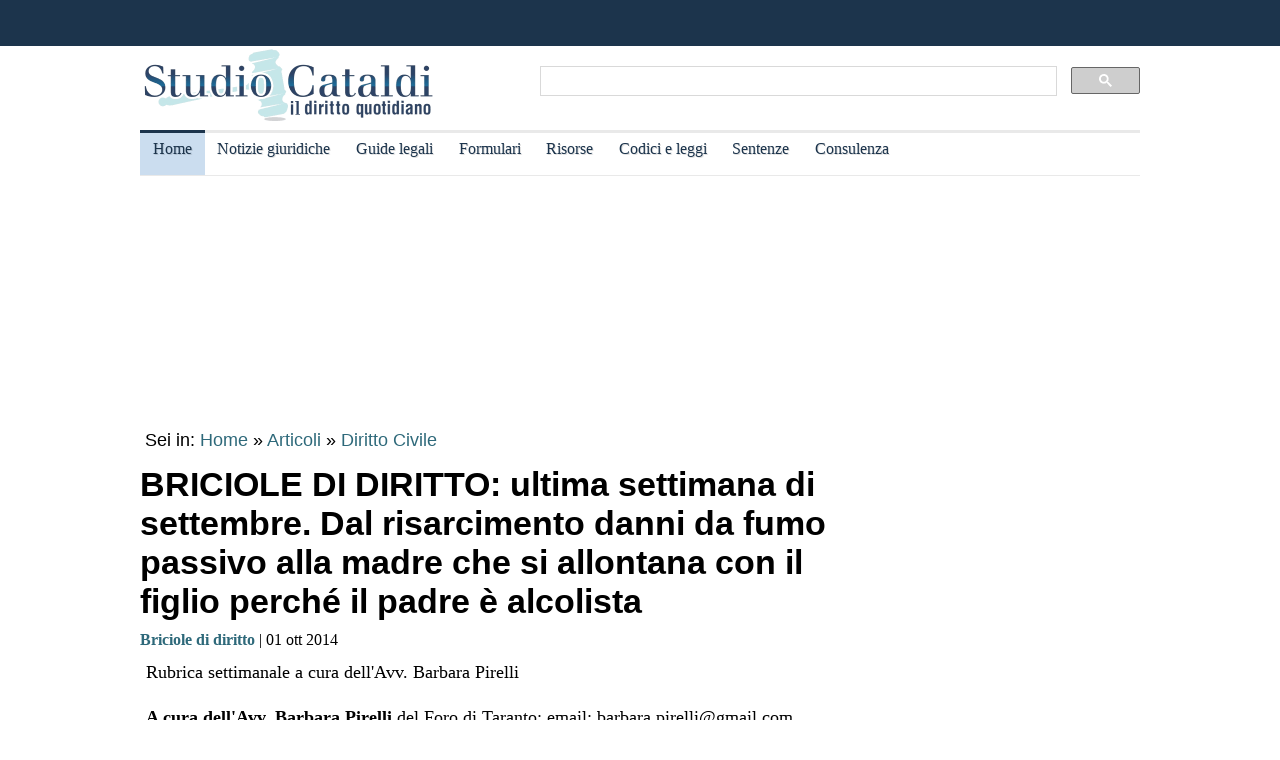

--- FILE ---
content_type: text/html
request_url: https://www.studiocataldi.it/articoli/archiviati/16605-briciole-di-diritto-ultima-settimana-di-settembre-dal-risarcimento-danni-da-fumo-passivo-alla-madre-che-si-allontana-con-il-figlio-perche-il-padre-e-alcolista.asp
body_size: 24123
content:
<!DOCTYPE html>
<html lang="it">
<head>
<meta charset="utf-8">
<title>BRICIOLE DI DIRITTO: ultima settimana di settembre. Dal risarcimento danni da fumo passivo alla madre che si allontana con il figlio perché il padre è alcolista</title>
<meta name="viewport" content="width=device-width, initial-scale=1.0" />
<meta name="description" content="Rubrica settimanale a cura dell'Avv. Barbara Pirelli">
<link rel="amphtml" href="https://www.studiocataldi.it/amp/news.asp?id=16605-briciole-di-diritto-ultima-settimana-di-settembre-dal-risarcimento-danni-da-fumo-passivo-alla-madre-che-si-allontana-con-il-figlio-perche-il-padre-e-alcolista"/>
<link rel="canonical" href="https://www.studiocataldi.it/articoli/archiviati/16605-briciole-di-diritto-ultima-settimana-di-settembre-dal-risarcimento-danni-da-fumo-passivo-alla-madre-che-si-allontana-con-il-figlio-perche-il-padre-e-alcolista.asp" />


<meta property="og:title" content="BRICIOLE DI DIRITTO: ultima settimana di settembre. Dal risarcimento danni da fumo passivo alla madre che si allontana con il figlio perché il padre è alcolista" />
<meta property="og:description" content="Rubrica settimanale a cura dell'Avv. Barbara Pirelli" />
<meta property="og:url" content="https://www.studiocataldi.it/articoli/archiviati/16605-briciole-di-diritto-ultima-settimana-di-settembre-dal-risarcimento-danni-da-fumo-passivo-alla-madre-che-si-allontana-con-il-figlio-perche-il-padre-e-alcolista.asp" />
<meta property="og:type" content="article"/>
<meta property="og:site_name" content="Studio Cataldi" />
<meta name=twitter:card content="summary" />
<meta name=twitter:site content="@studiocataldi" />
<meta name=twitter:creator content="@studiocataldi" />
<meta name=twitter:url content="https://www.studiocataldi.it/articoli/archiviati/16605-briciole-di-diritto-ultima-settimana-di-settembre-dal-risarcimento-danni-da-fumo-passivo-alla-madre-che-si-allontana-con-il-figlio-perche-il-padre-e-alcolista.asp" />
<meta name=twitter:title content="BRICIOLE DI DIRITTO: ultima settimana di settembre. Dal risarcimento danni da fumo passivo alla madre che si allontana con il figlio perché il padre è alcolista" />
<meta name=twitter:description content="Rubrica settimanale a cura dell'Avv. Barbara Pirelli" />
<style>@media only screen and (max-width:970px){#gmp-middlemobile,#gmp-topmobile,.gmp-container-ads{min-height:280px}#gmpSkinMobileSpacer{min-height:100px}}@media only screen and (min-width:971px){#gmp-masthead,.gmp-container-ads{min-height:250px}#gmp-bottomright,#gmp-insidepostmiddle,#gmp-insideposttop,#gmp-middleright,#gmp-topright{min-height:280px}}</style>
<script type="application/ld+json">
{
  "@context": "https://schema.org",
  "@graph": [
    {
      "@type": "WebSite",
      "@id": "https://www.studiocataldi.it/",
      "url": "https://www.studiocataldi.it/",
      "name": "Studio Cataldi",
      "description": "",  
      "inLanguage": "it-IT"
    },
    {
      "@type": "WebPage",
      "@id": "https://www.studiocataldi.it/articoli/archiviati/16605-briciole-di-diritto-ultima-settimana-di-settembre-dal-risarcimento-danni-da-fumo-passivo-alla-madre-che-si-allontana-con-il-figlio-perche-il-padre-e-alcolista.asp",
      "url": "https://www.studiocataldi.it/articoli/archiviati/16605-briciole-di-diritto-ultima-settimana-di-settembre-dal-risarcimento-danni-da-fumo-passivo-alla-madre-che-si-allontana-con-il-figlio-perche-il-padre-e-alcolista.asp",
      "name": "BRICIOLE DI DIRITTO: ultima settimana di settembre. Dal risarcimento danni da fumo passivo alla madre che si allontana con il figlio perché il padre è alcolista",
      "isPartOf": {
        "@id": "https://www.studiocataldi.it/"
      },
      
      "primaryImageOfPage": {
        "@id": "https://www.studiocataldi.it/images/imgnews/originali/image-id16605.jpg"
      },
      
      "datePublished": "01/10/2014 14:00",
      "dateModified": "01/10/2014 14:00",
      "description": "Rubrica settimanale a cura dell'Avv. Barbara Pirelli",      
      "inLanguage": "it-IT",
      "potentialAction": [
        {
          "@type": "ReadAction",
          "target": [
            "https://www.studiocataldi.it/articoli/archiviati/16605-briciole-di-diritto-ultima-settimana-di-settembre-dal-risarcimento-danni-da-fumo-passivo-alla-madre-che-si-allontana-con-il-figlio-perche-il-padre-e-alcolista.asp"
          ]
        }
      ]
    },
    {
      "@type": "BreadcrumbList",
      "@id": "https://www.studiocataldi.it/articoli/archiviati/16605-briciole-di-diritto-ultima-settimana-di-settembre-dal-risarcimento-danni-da-fumo-passivo-alla-madre-che-si-allontana-con-il-figlio-perche-il-padre-e-alcolista.asp",
      "itemListElement": [
        {
          "@type": "ListItem",
          "position": 1,
          "name": "Home",
          "item": "https://www.studiocataldi.it"
        },
        {
          "@type": "ListItem",
          "position": 2,
          "name": "Articoli",
          "item": "https://www.studiocataldi.it/articoli/"
        }
    
        ,{
          "@type": "ListItem",
          "position": 3,
          "name": "Diritto Civile",
          "item": "https://www.studiocataldi.it/https://www.studiocataldi.it/diritto_civile.asp"
        }
    
      ]
    },
    {
      "@type": "Article",
      "@id": "https://www.studiocataldi.it/articoli/archiviati/16605-briciole-di-diritto-ultima-settimana-di-settembre-dal-risarcimento-danni-da-fumo-passivo-alla-madre-che-si-allontana-con-il-figlio-perche-il-padre-e-alcolista.asp",
      "isPartOf": {
        "@id": "https://www.studiocataldi.it/"
      },
      "author": {
        "@id": "https://www.studiocataldi.it/autori/?id=250"
      },
      "headline": "BRICIOLE DI DIRITTO: ultima settimana di settembre. Dal risarcimento danni da fumo passivo alla madre che si allontana con il figlio perché il padre è alcolista",
      "datePublished": "01/10/2014 14:00",
      "dateModified": "01/10/2014 14:00",
      "mainEntityOfPage": {
        "@id": "https://www.studiocataldi.it/articoli/archiviati/16605-briciole-di-diritto-ultima-settimana-di-settembre-dal-risarcimento-danni-da-fumo-passivo-alla-madre-che-si-allontana-con-il-figlio-perche-il-padre-e-alcolista.asp"
      },
      "publisher": {
        "@id": "https://www.studiocataldi.it/"
      },
      
      "image": {
        "@id": "https://www.studiocataldi.it/images/imgnews/originali/image-id16605.jpg"
      },     
      "thumbnailUrl": "https://www.studiocataldi.it/images/imgnews/small/image-id16605.jpg",
       
      "inLanguage": "it-IT"
    },
    {
      "@type": [
        "Person",
        "Organization"
      ],
      "@id": "https://www.studiocataldi.it/autori/?id=250",
      "name": " Briciole di diritto"
    }
    ]
   }
</script>
<!-- edimage here -->

<meta name=twitter:image content="https://www.studiocataldi.it/images/imgnews/originali/image-id16605.jpg" />
<script async type="f241dc57bf159c89c69decd8-text/javascript" src="//clickiocmp.com/t/consent_242825.js"></script>
<meta property="og:image" content="https://www.studiocataldi.it/images/imgnews/image-id16605.jpg">
       
<!--dfp-->

<!-- ***parte commentata *** include file="dfp-newsgiuridiche-testa.asp"  -->
<script defer data-domain="studiocataldi.it/zgY49R" src="https://api.publytics.net/js/script.manual.min.js" type="f241dc57bf159c89c69decd8-text/javascript"></script>
<script type="f241dc57bf159c89c69decd8-text/javascript">
    window.publytics = window.publytics || function() { (window.publytics.q = window.publytics.q || []).push(arguments) };
    publytics('pageview');
</script>
<link rel="alternate" type="application/rss+xml" title="RSS prima pagina" href="https://feeds.feedburner.com/studiocataldi/PrimaPagina">
<link rel="Shortcut Icon" type="image/ico" href="https://www.studiocataldi.it/favicon.ico">
<link href="https://www.studiocataldi.it/style/style-2020.min.css?ver=1.70" rel="stylesheet" />
<!-- Google tag (gtag.js) -->
<script async src="https://www.googletagmanager.com/gtag/js?id=G-8TXPF5WERN" type="f241dc57bf159c89c69decd8-text/javascript"></script>
<script type="f241dc57bf159c89c69decd8-text/javascript">
    window.dataLayer = window.dataLayer || [];
    function gtag() { dataLayer.push(arguments); }
    gtag('js', new Date());

    gtag('config', 'G-8TXPF5WERN');
</script>
</head>
<body>
<div id="gmpSkinMobileSpacer"></div>
<div id="scrolltop" class="wrapper"></div>

<header id="par0">
    <div class="header-top-bar-container">

        <div class="header-top-bar">

<div class="scrolled-text-box">
<div class="scrolled">
<!--
<p style="width:1200px!important;animation:scrolled 25s linear infinite!important">
<a  target="_blank" rel="nofollow" style="color:#ffffff;" href="https://www.studiocataldi.it/articoli/39895-violenza-di-genere-prevenzione-e-presidi-operativi-convegno-formativo-di-studiocataldiit.asp">VIOLENZA DI GENERE: prevenzione e presidi operativi. Convegno formativo di StudioCataldi.it</i></a>
</p>
-->
</div>
</div> 

   

        </div>        
    </div>
            
	<div class="logo-new">
    <div style="width:40%;float:left">
	<a href="https://www.studiocataldi.it/"><img src="https://www.studiocataldi.it/logo-2020-300.png" alt="logo studio cataldi" ></a>
	</div>
    <div class="sitesearch2022" style="width:60%;float:left">
    <div  style="margin-top:20px;max-width:1000px">
<script async src="https://cse.google.com/cse.js?cx=008977106980533229813:7hlebipsm9i" type="f241dc57bf159c89c69decd8-text/javascript"></script>
<div class="gcse-searchbox"  data-enableHistory="false"></div>
<div class="gcse-searchresults" data-refinementStyle="link"></div>
</div>
    </div>
</div>
<div class="clear"></div>
	
   <nav id="menu">
        <label for="tm" id="toggle-menu"></label>
        <input type="checkbox" id="tm">
        <ul class="main-menu clearfix">
        <li class="selected"><a href="https://www.studiocataldi.it/" title="Home">Home</a></li>


<li><a href="https://www.studiocataldi.it/articoli/" title="Archivio notizie giuridiche">Notizie giuridiche</a>
<input type="checkbox" id="sm1"/>
<ul class="sub-menu">
<li><a href="https://www.studiocataldi.it/articoli/">Archivio notizie giuridiche</a></li>
<li><a href="https://www.studiocataldi.it/argomenti/">Categorie</a></li>
<li><a href="https://www.studiocataldi.it/tag.asp">Tag Giuridici</a></li>
<!-- ultima ora -->
<!-- archivio completo -->
</ul>
</li>


<li><a href="https://www.studiocataldi.it/guide_legali/" title="Guide legali">Guide legali</a>
<input type="checkbox" id="sm2">
<ul class="sub-menu">
<li><a href="https://www.studiocataldi.it/guide-diritto-civile/">Guide Diritto Civile</a></li>
<li><a href="https://www.studiocataldi.it/guide_legali/procedura-civile/">Guide Procedura civile</a></li>
<li><a href="https://www.studiocataldi.it/guide-diritto-penale/">Guide Diritto Penale</a></li>
<li><a href="https://www.studiocataldi.it/guide_legali/guide-procedura-penale/">Guide Procedura penale</a></li>
<li><a href="https://www.studiocataldi.it/guide_legali/">Tutte le guide</a></li>
</ul>
</li>


<li><a href="https://www.studiocataldi.it/formulari.asp" title="Formulari giuridici">Formulari</a></li>

<li><a href="https://www.studiocataldi.it/risorse.asp" title="Risorse giuridiche">Risorse</a>
<input type="checkbox" id="sm4">
<ul class="sub-menu">
<li><a href="https://www.studiocataldi.it/calcolo-assegno-mantenimento/">Calcolo mantenimento</a></li>
<li><a href="https://www.studiocataldi.it/interessi-e-rivalutazione-monetaria/">Interessi e Rivalutazione</a></li>
<li><a href="https://www.studiocataldi.it/nota-civile-2014/tribunale.asp">Nota Spese Avvocati</a></li>
<li><a href="https://www.studiocataldi.it/calcolo-danno-biologico/">Calcolo danno biologico</a></li>
<li><a href="https://www.studiocataldi.it/calcolo-codice-fiscale.asp">Calcolo codice fiscale</a></li>
<li><a href="https://www.studiocataldi.it/risorse.asp">Tutte le risorse</a></li>
</ul>
</li>

         <li><a href="https://www.studiocataldi.it/normativa/raccolta_normativa.asp" title="Codici e leggi">Codici e leggi</a>
        <input type="checkbox" id="sm5">
        <ul class="sub-menu"><li><a href="https://www.studiocataldi.it/codicecivile/">Codice civile</a></li>         <li><a href="https://www.studiocataldi.it/codicepenale/">Codice Penale</a></li>         <li><a href="https://www.studiocataldi.it/codiceproceduracivile/codiceproceduracivile.asp">Codice procedura civile</a></li>         <li><a href="https://www.studiocataldi.it/codiceprocedurapenale/codiceprocedurapenale.asp">Codice procedura penale</a></li>         <li><a href="https://www.studiocataldi.it/normativa/codicedellastrada/">Codice della Strada</a></li>         <li><a href="https://www.studiocataldi.it/normativa/raccolta_normativa.asp">Tutta la raccolta normativa</a></li>         </ul>
        </li>

                    
        <li><a href="https://www.studiocataldi.it/giurisprudenza.asp" title="Sentenze della Cassazione">Sentenze</a></li>
<li><a href="https://www.studiocataldi.it/consulenza-legale/" title="Consulenza Legale Online">Consulenza</a></li>

<!--li><a target="_blank" rel="noopener" href="https://formazione.studiocataldi.it/" title="Formazione Avvocati">Formazione</a></li-->
<!--include file="include-evidenza-2020.asp"-->
        </ul>
 </nav>       
				
</header>
<div class="clear"></div>

<!--include file="include-lexiuris-banner.asp"-->

<div id="most-read"></div> 
<main itemscope="itemscope" itemtype="https://schema.org/WebPage">
<!--include file="../include/include-2020/include-clickio-mirror-sticky.asp"-->

<!---<div class="segretaria-block" itemscope itemtype="https://schema.org/WPAdBlock"> 
<div id="segretaria">
<a href="https://goo.gl/q9PVzF" target="_blank" rel="nofollow">
<img src="https://www.studiocataldi.it/banner/segreteria-virtuale.jpg" width="1078" alt="Segretaria virtuale">
</a>
</div>
<div class="clear"></div>
</div>-->
<!-- Azerion -->
<div id="gmp-masthead" class="gmp"></div>
<section>
<div style="height:25px;" class="seiin">
 <div style="font-size:18px;width:auto;float:left">
 Sei in: <a href="https://www.studiocataldi.it/" itemprop="publisher" itemscope itemtype="https://schema.org/Organization">Home</a> &raquo;
 <a href="https://www.studiocataldi.it/articoli/">Articoli</a>
 </div>
 <div style="float:left;font-size:18px;width:auto"> &nbsp;&raquo;&nbsp;<a style="font-size:18px" href="https://www.studiocataldi.it/diritto_civile.asp">Diritto Civile</a></div><div class="clear"></div>

</div>
<!-- end seein -->
<h1 class="articleHeader" itemprop="headline">BRICIOLE DI DIRITTO: ultima settimana di settembre. Dal risarcimento danni da fumo passivo alla madre che si allontana con il figlio perch&eacute; il padre &egrave; alcolista</h1>


<!-- data: -->
<div style="padding-bottom:10px" itemprop="author" itemscope itemtype="https://schema.org/Person">
<span style="font-family:verdana;font-size: 16px"><a href="https://www.studiocataldi.it/autori/?id=250"><b> Briciole di diritto</b></a> | 01 ott 2014</span>

</div>
<!--2022 *+* sharehaeolic oppure : ShareThis BEGIN --<div class="sharethis-inline-share-buttons" style="display:inline"></div><!-- ShareThis END -->




<div class="articleBody" itemscope itemtype="https://schema.org/NewsArticle">
<div class="occhiello">Rubrica settimanale a cura dell'Avv. Barbara Pirelli</div>
<!--<div class="gptslot evo-
atf" data-adunitid="1"></div>-->




<!-- spazio sotto occhiello per share -->



<div class="clear"></div>
<!-- banner dopo l'occhiello -->


<!-- SEO2022 div style="float:left;margin-bottom:10px;margin-top:10px;height:250px;width:300px;" class="sopraarticolo20">
 
	 <script async src="https://pagead2.googlesyndication.com/pagead/js/adsbygoogle.js"></script>
<!-- 336x280 solo sopra articolo 2021 -->
<!-- SEO2022 ins class="adsbygoogle"
     style="display:inline-block;width:300px;height:250px"
     data-ad-client="ca-pub-7966962822806303"
     data-ad-slot="4314340871"></ins>
<script>
     (adsbygoogle = window.adsbygoogle || []).push({});
</script>

</div-->






<!--***sbanner-->
<!--include file="../include/include-2020/banner-dentro-articoli-2020.asp"--> 
<!-- SEO2022 include file="../include/include-2020/banner-dentro-articoli-2020-soloadsense.asp"--> 




<!--include file="secondo-banner.asp"-->
<!--include file="terzo-banner.asp"-->
<!--include file="quarto-banner.asp"-->
<!--include file="secondo-banner-adsense.asp"-->
<!--include file="terzo-banner-adsense.asp"-->
<!--include file="quarto-banner-adsense.asp"-->
<!--include file="quinto-banner-adsense.asp"-->
<div class="testo_news_giur" itemprop="text">
<div style="clear:both"></div>
<p><p><p><b>A cura dell'Avv. Barbara Pirelli</b>&nbsp;del Foro di Taranto; email: barbara.pirelli@gmail.com</p><p><i>Di questa autrice vedi la fan page&nbsp;<a rel="nofollow" href="https://www.facebook.com/pages/Diritto-Photo-di-avv-Barbara-Pirelli-informazione-giuridica-quotidiana/263897470471604" target="_blank">Diritto &amp; Photo</a>&nbsp;dedicata all'associazione tra l'informazione giuridica e l'arte pittorica e fotografica.</i></p></p></p><p><i><br></i></p><p><i>Immagine di copertina: opera d'arte di Stefano Marangon- Venezia-</i></p><p><p>Questa settimana: il risarcimento danni da fumo passivo; La madre pu&ograve; allontanarsi con il figlio se il padre &egrave; alcolista; &nbsp; rumori molesti nell'appartamento a volte non sono addebitabili al vicino ma da un difetto di costruzione dell'edificio; pu&ograve; essere dichiarata la nullit&agrave; di un matrimonio se lui &egrave; troppo mammone;&nbsp;non &egrave; necessaria l'autorizzazione del giudice tutelare perch&eacute; una madre si costituisca parte civile per conto dei figli; violenza sessuale per la condanna dell'<a title="Chi &egrave; l'imputato" href="https://www.studiocataldi.it/articoli/37148-imputato.asp" class="keyword-link">imputato</a> possono bastare le dichiarazioni della vittima.</p><div id='gmp-insideposttop' class='gmp'></div><div id='gmp-topmobile' class='gmp'></div><p>Qui di seguito 48 "micro sentenze".</p><p><p>1.Risarcimento del danno da fumo passivo.</p><p>Una sentenza del Tribunale di Milano, emessa pochi giorni fa, ha chiarito che il datore di lavoro e' tenuto a risarcire i danni non patrimoniali al lavoratore che a causa della postazione di lavoro, se esposto ripetutamente al fumo passivo, possa subire gravi danni alla salute . Dunque il comportamento omissivo del datore di lavoro viola specifiche disposizioni di legge, di conseguenza se all'interno del posto di lavoro il datore non fa rispettare il " divieto di fumo" sar&agrave; tenuto a versare il risarcimento del danno nei confronti del lavoratore che subisce il fumo passivo.</p><div id='gmp-intext-vip' class='gmp'></div><p>Tribunale di &nbsp;Milano sentenza del 04 agosto 2014.</p></p><p><p>2.Ipoteca.</p><p>La parola "ipoteca" spesso spaventa. Ma non certo chi l'Ipoteca la iscrive per ottenere un mutuo. Stiamo parlando di chi l'Ipoteca la subisce ad opera di un creditore o del fisco.</p><p>La Cassazione con una sentenza emessa a Sezioni Unite ha ora chiarito che &nbsp;l'iscrizione ipotecaria immobiliare per debiti erariali non pagati deve essere&nbsp;comunicata preventivamente al contribuente.</p><p>L'obbligo di notifica del resto si basa&nbsp;sul principio generale che ritiene doverosa la comunicazione di tutti gli atti lesivi della sfera giuridica del cittadino. E tale&nbsp;comunicazione diventa il il presupposto imprescindibile per la impugnabilit&agrave; dell'atto.</p><p>Corte di Cassazione sentenza n. 19667 del 18 settembre 2014</p><p>3.Rumori molesti nell'appartamento, non &egrave; sempre colpa di chi lo abita.</p><div id='gmp-insidepostmiddle' class='gmp'></div><div id='gmp-middlemobile' class='gmp'></div><p>A molti di noi sar&agrave; capitato nella vita di avere a che fare con vicini un po' troppo rumorosi.</p><p>Spesso convivere con questi rumori quotidiani pu&ograve; davvero diventare uno stress ma in alcuni casi non &egrave; sempre colpa del vicino poco accorto a fare meno rumore possibile .</p><p>Secondo una sentenza del Tribunale di Brescia, infatti, pare che a volte i rumori possano essere determinati da un difetto di costruzione dell'edificio.</p><p>Cio&egrave; in buona sostanza non c'&egrave; un buon isolamento acustico tra un immobile e l'altro quindi la responsabilit&agrave; di ci&ograve; deve essere imputabile sia all'impresa appaltatrice ma anche al direttore dei lavori.</p><p>Nel risarcimento inoltre si pu&ograve; includere anche un danno derivato dal deprezzamento dell'immobile.</p><p>Tribunale di Brescia sentenza n.2644 del 2014</p><p>&nbsp;</p><p>4.Compenso dell'avvocato.</p><p>Con questa sentenza la Suprema Corte, con riferimento al compenso dell'avvocato, fa una precisazione interessante: "l'avvocato non pu&ograve; stabilire il compenso della sua attivit&agrave; sulla base del valore iniziale di una controversia, ma deve aver riguardo esclusivamente al valore che risulta al momento in cui assume l'incarico."</p><p>La vicenda in questione riguarda una societ&agrave; edile che aveva stipulato una convenzione con un Comune per eseguire dei lavori urbanistici; il costo complessivo per eseguire le opere era pari a 3 miliardi delle vecchie lire.</p><p>L'azienda per&ograve; non aveva rispettato i tempi di consegna, dunque, si rivolgeva ad un avvocato che sarebbe intervenuto con una lettera legale per giustificare i ritardi e per stipulare una convenzione integrativa; il costo per&ograve; questa volta era pi&ugrave; basso e cio&egrave; 340 milioni di lire.</p><p>Dopo aver terminato la prestazione accadeva per&ograve; che nasceva una controversia relativa alla richiesta di pagamento del compenso professionale; l'avvocato quindi agiva in giudizio ritenendo che il suo compenso doveva essere calcolato sulla base del valore relativo dalla prima convenzione stipulata dalla ditta e cio&egrave; 3 miliardi di lire.</p><p>Nei due gradi di merito l'avvocato riusciva ad avere ragione ma il verdetto e' stato ribaltato dalla Cassazione che ha invece dato ragione all'azienda perch&eacute; "il legale era intervenuto a lavori ampiamente iniziati e solo per giustificare i ritardi con la sottoscrizione di una convenzione integrativa tra impresa e Comune".&nbsp;</p><p>Di conseguenza il suo compenso andava calcolato sulla base della seconda convenzione.</p><p>Corte di Cassazione sentenza n. 19406 del 2014</p><p>5.Tribunale di Piacenza: &nbsp;per il padre che dimentico' il figlio in macchina non luogo a procedere perch&eacute; affetto da amnesia dissociativa temporanea.</p><p>Molti ricorderanno un caso di cronaca accaduto qualche tempo fa;era il giugno 2013 quando &nbsp;un padre dimenticava in macchina, sotto il sole, suo figlio di circa due anni e in seguito a ci&ograve; il bambino moriva.</p><p>Questo purtroppo non &egrave; un caso isolato ed in Italia tragedie del genere si sono gi&agrave; verificate soprattutto nel periodo estivo.</p><p>Bene, con riferimento alla vicenda in questione, dopo una lunga serie di indagini si &egrave; ritenuto di non dover procedere nei confronti dell'uomo perch&eacute; gli &egrave; stata riconosciuta una amnesia dissociativa temporanea e quindi non in grado di intendere e volere al momento del fatto.&nbsp;</p><p>Infatti, &egrave; stato accertato che nei giorni precedenti alla tragedia, l'indagato si trovava sottoposto a un forte stato di stanchezza e tensione psico-fisica.&nbsp;</p><p>Questa condizione psichica patologica anche se relativamente comune pu&ograve; in alcuni casi, come questo, &nbsp;avere esiti drammatici .</p><p>6.Omicidio efferato: &nbsp;si pu&ograve; riconoscere la capacit&agrave; di intendere e volere?&nbsp;</p><p>Il caso affrontato dalla Suprema Corte e' davvero raccapricciante per le modalit&agrave; con cui &egrave; stato realizzato il disegno omicidiario.</p><p>L'omicidio vede come vittima un gallerista d'arte che &egrave; stato ucciso da un uomo affetto da personalit&agrave; borderline; l'omicida si impossessava delle opere esposte(che poi &egrave; riuscito a vendere) e per far sparire ogni traccia del cadavere decideva di tagliarlo a pezzi.</p><p>Il difensore dell'<a title="Chi &egrave; l'imputato" href="https://www.studiocataldi.it/articoli/37148-imputato.asp" class="keyword-link">imputato</a> chiedeva che venisse riconosciuto il vizio totale o parziale di mente rigettato negli altri due gradi di giudizio.</p><p>Anche la Cassazione per&ograve; non ha ritenuto si potesse riconoscere il vizio di mente sia perch&eacute; l'<a title="Chi &egrave; l'imputato" href="https://www.studiocataldi.it/articoli/37148-imputato.asp" class="keyword-link">imputato</a> era in uno stato di lucidit&agrave; nell'esecuzione della condotta ma anche perch&eacute; la natura prettamente economica non lasciava dubbi sulla responsabilit&agrave; dell'omicidio.</p><p>Dunque, la Corte ha ribadito che: "anche i disturbi della personalit&agrave; possono rientrare tra le infermit&agrave; mentali, purch&eacute; siano tali da incidere gravemente e concretamente sulla capacit&agrave; di intendere e di volere dell'agente, e a condizione che esista un nesso causale con il reato commesso".</p><p>Corte di Cassazione sentenza n.37573 del 12 settembre 2014</p><p>7.Il matrimonio e' nullo se lui &egrave; troppo mammone.</p><p>Come diceva Honor&egrave; De Balzac: "Il cuore di una madre &egrave; un abisso&nbsp;</p><p>in fondo al quale si trova sempre un perdono."</p><p>Eh gi&agrave; una mamma arriva davvero a perdonare tutto ma una moglie no soprattutto se l'uomo che ha sposato e' rimasto molte legato alla madre al punto da non aver un normale rapporto di tipo psichico-sessuale con la moglie.</p><p>In questa coppia, dunque, l'uomo era talmente legato alla madre che aveva dimenticato completamente la figura della moglie non riservando alla stessa ne' attenzioni, premure, coccole e intimit&agrave; tra le lenzuola.</p><p>Questo distacco emotivo dalla moglie aveva reso intollerabile la convivenza al punto che la moglie si rivolgeva al Tribunale ecclesiastico affinch&eacute; venisse dichiarata la nullit&agrave; del matrimonio.</p><p>I giudici ecclesiastici infatti riscontravano nell'atteggiamento dell'uomo una sorta di incapacit&agrave; dell'uomo nell'assumersi le responsabilit&agrave; e i doveri nascenti dal matrimonio; inoltre, una relazione di periti aveva dimostrato che l'attaccamento morboso alla madre aveva generato nell'uomo "un comportamento anaffettivo e indifferente" nei confronti della legittima sposa.</p><p>Corte di Cassazione sentenza n. n. 19691 del 2014</p><p>8.Sentenza vintage: &nbsp;il provvedimento di assegnazione della casa all'ex coniuge con figli deve essere trascritto per evitare che terzi rivendichino diritti.</p><p>Con la separazione il giudice oltre a stabilire l 'importo dell'<a title="Guida legale sull'assegno di mantenimento" href="https://www.studiocataldi.it/guide_legali/assegno-di-mantenimento/" class="keyword-link">assegno di mantenimento</a> dispone anche a chi debba andare la casa familiare. Nella maggior parte dei casi viene assegnata alla madre collocataria di figli minori o maggiorenni non autonomi economicamente.&nbsp;</p><p>Per evitare per&ograve; che terze persone(ad esempio i creditori del marito) rivendichino diritti sulla casa e' indispensabile trascrivere, presso la &nbsp;Conservatoria dei registri immobiliari, il provvedimento di assegnazione della casa emesso dal giudice della separazione.</p><p>Questo significa che se il marito vende la casa a terzi questi acquistano la casa ma non possono andare ad abitare perch&eacute; la trascrizione del provvedimento di assegnazione prevale sui loro diritti.</p><p>Allo stesso modo se c'&egrave; stata la trascrizione &nbsp;i creditori non potranno pignorare ed espropriare la ex casa coniugale. &nbsp;</p><p>L'unico rischio e' quello che possono esserci &nbsp;dei creditori che abbiano iscritto una ipoteca sull'immobile prima della trascrizione dell'assegnazione della casa.</p><p>Di conseguenza, per i debiti contratti dall'ex marito potrebbero soddisfare i loro diritti di credito pignorando e poi vendendo l'immobile .&nbsp;</p><p>Corte di Cassazione sentenza n. 12466 del 19 luglio 2012</p><p>9.Diffamazione nel caso di notizia non veritiera pubblicata su un sito web.</p><p>Quando si pubblica una notizia che riguarda la sfera privata di una persona e' necessario riportare le notizie in maniera esatta diversamente, cos&igrave; come accade per le testate giornalistiche, anche il sito web pu&ograve; rispondere del reato di diffamazione.</p><p>Se la notizia riportata offende la reputazione, anche in maniera allusiva, della persona il sito web e' tenuto a risarcire i danni.</p><p>E' vero anche che un sito web cos&igrave;, come sostenuto dalla Cassazione, non &egrave; assimilabile alla Tv o ai giornali di carta stampata per&ograve; &egrave; sempre un contenitore di notizie; di conseguenza &nbsp;si possono applicare i criteri di verit&agrave;, pertinenza e continenza cos&igrave; come prevede il diritto.</p><p>In questi casi se il sito web ha riportato una notizia allusiva o non vera sulla persona offesa dovrebbe aggiornare la notizia ridefinendo i contenuti.</p><p>Corte di Cassazione sentenza n. 18174 del 25 agosto 2014</p><p>10.Abuso di autorit&agrave; .</p><p>Con una sentenza di qualche tempo fa la Cassazione ha precisato che commette il reato di "abuso di autorit&agrave; "chi abusando di una propria situazione di gerarchia o autorit&agrave; cerca di avere un rapporto sessuale con un'altra persona, ad esempio una giovane ragazza alla quale promette un 'offerta di lavoro.</p><p>Perch&eacute; si concretizzi il reato non &egrave; necessario che l'agente rivesta una funzione pubblica.&nbsp;</p><p>Dunque, l'abuso di potere pu&ograve; essere commesso non solo da soggetto pubblico, che abbia una certa autorit&agrave; come ad esempio un vigile, un poliziotto, ma anche da un soggetto privato come pu&ograve; essere il datore di lavoro che utilizza questo suo potere per avere un rapporto sessuale con la dipendente magari promettendole una promozione.</p><p>Corte di Cassazione sentenza n. 36704 del 3 settembre 2014</p><p>11.Agire davanti al Garante della Privacy non impedisce di ricorrere anche al giudice ordinario.</p><p>Con questa sentenza la Cassazione precisa che: &nbsp;il soggetto che ritiene di aver subito un danno alla propria privacy pu&ograve; non solo agire davanti al Garante per ottenere una tutela della propria privacy ma pu&ograve; anche rivolgersi al giudice ordinario per ottenere il risarcimento dei danni subiti; &nbsp;si tratta infatti di due azioni che hanno un oggetto differente quindi possono essere presentate separatamente.</p><p>Solo nell'ipotesi in cui il Garante rigetti &nbsp;il ricorso allora &nbsp;per poter chiedere il risarcimento dei danni &nbsp;&egrave; necessaria anche la contestuale e tempestiva impugnazione del diniego.&nbsp;</p><p>Corte di Cassazione sentenza n. 19534 del 17 settembre 2014&nbsp;</p><p>12.Cassazione: &nbsp;no alla revisione dell'assegno alla ex anche se lui &egrave; affetto da una patologia invalidante.</p><p>Il caso affrontato dalla Corte di Cassazione e' piuttosto singolare; la storia vede come protagonista un uomo che si rivolge al Tribunale di Catania per ottenere la revisione delle condizioni stabilite nel decreto di omologazione della sentenza di separazione consensuale.</p><p>Lui era un medico psicoterapeuta e l'accelerazione della &nbsp;malattia aveva determinato un decremento dei suoi redditi da lavoro successivamente alla omologazione della separazione consensuale.</p><p>Sia in primo grado che in appello le doglianze dell'uomo non venivano accolte perch&eacute; l'uomo era gi&agrave; malato all'epoca del matrimonio e dunque era naturale che ci fosse un percorso degenerativo della malattia; inoltre, con riferimento alla riduzione delle risorse economiche si faceva rilevare che all'epoca della separazione non risultava che l'uomo avesse intrapreso un'attivit&agrave; professionale.&nbsp;</p><p>Corte di Cassazione n. 4416 del 25 febbraio 2014</p><p>13.Non serve l'autorizzazione del giudice tutelare perch&eacute; la madre si costituisca parte civile, per conto dei figli minori, in un processo penale.</p><p>Il caso affrontato dalla Corte di Cassazione vede una situazione familiare particolarmente difficile in cui un uomo si era reso responsabile di episodi di lesioni e maltrattamenti nei confronti della moglie e delle figlie.</p><p>L'uomo in sede di appello sollevava l'inammissibilit&agrave; della costituzione di parte civile delle figlie minori avvenuta per mezzo della madre in quanto sarebbe stato opportuna &nbsp;un'autorizzazione del giudice tutelare.</p><p>In buona sostanza secondo la tesi difensiva sostenuta dal difensore dell'uomo la costituzione di parte civile, di conseguenza l'intero procedimento erano nulli perch&eacute; la costituzione di parte civile e' un atto di straordinaria amministrazione in conflitto di interessi con le figlie minori .</p><p>La cassazione invece ha chiarito che si tratta di un atto di ordinaria amministrazione per il quale non &egrave; richiesta l'autorizzazione del Giudice Tutelare e neppure la nomina di un curatore speciale.</p><p>Corte di Cassazione sentenza &nbsp;n. 18266 del 2014</p><p>14.Il convivente rimane nella casa anche dopo la morte del compagno.</p><p>Ancora un'altra sentenza della Cassazione che tutela i diritti delle coppie di fatto.</p><p>Nel caso in oggetto un nipote cercava di mandar via di casa la compagna del nonno &nbsp;defunto perch&eacute; in qualit&agrave; di erede era diventato proprietario della casa dove aveva vissuto la coppia.</p><p>La Suprema Corte per&ograve; ha dato ragione alla donna perch&eacute; la coppia anche se non legalmente coniugata condivideva il diritto di abitazione sulla casa in questione, luogo in cui avevano deciso di mettere in atto il proprio progetto di vita comune.</p><p>Quindi viene ribadito il concetto che il convivente non &egrave; un mero ospite ma ha sulla casa una &nbsp;detenzione qualificata, che ha titolo in un negozio giuridico di tipo familiare".&nbsp;</p><p>Corte di Cassazione sentenza n.19423 del 15 settembre 2014</p><p><p>15.Infortunio del lavoratore.</p><p>Il datore di lavoro e' tenuto a risarcire i danni riportati dal lavoratore se quest'ultimo si infortuna mentre cerca di migliorare la propria postazione lavorativa, anche quando questo compito non era stato prescritto dal datore di lavoro.</p><p>Nel caso di specie un guardiano era rovinosamente caduto al suolo mentre era su una scala intento a montare delle tende nella portineria. &nbsp;&nbsp;</p><p>In questo caso il risarcimento e' stato riconosciuto perch&eacute; un'attivit&agrave; come questa e' stata considerata strettamente connessa alla prestazione lavorativa.&nbsp;</p><p>Il lavoratore, invece, non ha diritto al risarcimento quando si fa male correndo il c.d. "rischio elettivo", cio&egrave; quando volontariamente ed in maniera arbitraria affronta rischi diversi che vanno oltre la normale prestazione lavorativa.</p><p>Corte di Cassazione sentenza n.18786 del 5 settembre 2014</p></p><p>16.La direttrice scolastica resta agli arresti domiciliari per i maltrattamenti subiti da alcuni alunni della scuola.</p><p>La Cassazione non ha accolto &nbsp;il ricorso presentato dal difensore della direttrice scolastica di una scuola materna di Roma dove si sono verificati episodi di maltrattamenti verso alcuni alunni.</p><p>La donna rimarr&agrave; dunque agli arresti domiciliari per non aver esercitato i poteri di vigilanza, controllo, segnalazione e denuncia».&nbsp;</p><p>La donna dunque ha posto in essere condotta omissiva di fronte a questi episodi.</p><p>Tra le fonti di prova ci sono le intercettazioni ambientali mediante video riprese effettuato dalla Polizia e che dimostrano che la donna non fosse presente sul posto mentre &nbsp;aveva un obbligo di vigilanza che doveva essere pi&ugrave; incisivo.</p><p>Corte di Cassazione sentenza n. 38060 del 2014</p><p>17.Non &egrave; previsto un aumento automatico del mantenimento se il coniuge obbligato riceve una eredit&agrave;.</p><p>Se il coniuge obbligato a versare il mantenimento alla ex moglie riceve una eredit&agrave; questo non &egrave; un buon motivo per chiedere l'aumento dell'assegno di mantenimento.</p><p>Nella determinazione dell'assegno di mantenimento quello di cui bisogna tenere conto sono gli eventuali miglioramenti reddituali del coniuge che derivano da sviluppi naturali e prevedibili dell'attivit&agrave; professionale o di carriera svolta durante la convivenza matrimoniale.&nbsp;</p><p>Corte di Cassazione ordinanza &nbsp;n. 19385 del 15 settembre 2014</p><p>18.Cassazione: &nbsp;il diritto di visita di un padre non pu&ograve; essere sostituito con Skype e altri mezzi telematici di comunicazione.</p><p>Con la sentenza, n. 19694 del 19.09.2014, la Corte di Cassazione mette dei paletti ben precisi sul diritto di visita del genitore non collocatario; in merito ha precisato che, nel caso in cui l'altro genitore decida di allontanarsi dal luogo di residenza familiare magari ritornando nel paese di origine come ad esempio &nbsp;in un altro Stato, &nbsp;i periodici incontri con l'altro genitore non possono essere sostituiti da Skype.</p><p>Questa sentenza toglierebbe dunque valore ad una ordinanza, di qualche tempo fa, &nbsp;del Tribunale di Milano, esattamente del 16 aprile 2013, che aveva dato vita ad un precedente rivoluzionario in tema di diritto di famiglia.</p><p>Nel caso affrontato dal Tribunale di Milano, il giudice per ricostituire il rapporto parentale aveva disposto in via provvisoria, dietro consenso dei genitori, che le figlie avrebbero potuto incontrare la madre attraverso il collegamento Skype una volta a settimana, alla presenza del padre.</p><p>19.Violenza sessuale: &nbsp;per la condanna dell'imputato possono bastare le dichiarazioni della vittima.</p><p>La Cassazione con questa sentenza precisa come e quando, nel caso di violenza sessuale, le dichiarazioni della vittima possono da sole valere come prova.</p><p>Nel caso in cui una violenza sessuale si consumi senza la presenza di testimoni e' pi&ugrave; difficile provare i fatti, mancando la testimonianza di un terzo estraneo alla vicenda, ma questo non vuol dire che le dichiarazioni rese dalla vittima siano inattendibili.</p><p>In questi casi per&ograve; &egrave; opportuno che il giudice valuti le dichiarazioni rese dalla vittima non in modo "puro e semplice" ma &egrave; necessaria una analisi attenta del racconto e delle circostanze proprio per far emergere eventuali contraddizioni o omissioni nel tessuto discorsivo della persona offesa ma anche dell'imputato.&nbsp;</p><p>Corte di Cassazione sentenza n. 37840 del 16 settembre 2014</p><p>20.Ipoteca.</p><p>La parola "ipoteca " spaventa molti debitori i quali ad esempio per ottenere un grosso prestito danno in garanzia un immobile di propriet&agrave;.</p><p>L'ipoteca &nbsp;&egrave; dunque un diritto reale di garanzia che riguarda, principalmente, beni immobili o beni mobili registrati. Esso tuttavia non comporta la perdita del possesso, da parte del debitore-proprietario; solo nelle ipotesi di insolvenza del debitore &nbsp;il creditore potr&agrave; rivalersi sull'immobile, dato in garanzia, mettendolo in vendita.</p><p>La Cassazione con una sentenza emessa a Sezioni Unite ha chiarito che: &nbsp;"anche la comunicazione di ipoteca va considerata come un atto impugnabile.</p><p>In questo modo il debitore ha la possibilit&agrave; di difendersi ancor prima che la misura venga inflitta in concreto.</p><p>Corte di Cassazione sentenza n. 19667 del 18 settembre 2014</p><p>21.Cassazione: &nbsp;si configura il reato di stalking anche nei confronti di chi si fa giustizia da se.</p><p>Con questa &nbsp;sentenza la Cassazione precisa che: "commette questo reato anche chi sia stato oggetto di un comportamento illegittimo altrui e per difendersi mette in atto una serie di atteggiamenti persecutori."</p><p>Il caso in questione riguarda un sessantenne di Sassari che aveva effettuato una serie di pedinamenti, moltissime telefonate ed &nbsp;inviato sms ad un gruppo di persone che svolgevano attivit&agrave; abusive all'interno di una cava che si trovava in un'area soggetta a vincolo ambientale.</p><p>Corte di Cassazione sentenza n.37448 del 10.09.2014</p><p>22.Sfratto.</p><p>L 'inquilino deve fare molta attenzione ad essere puntuale nel pagamento dei canoni di locazione.</p><p>Infatti, se nel contratto di locazione e' prevista una clausola risolutiva espressa basta un semplice ritardo o il mancato pagamento di una sola &nbsp;rata per giustificare la risoluzione del contratto.</p><p>Nel caso in oggetto la Corte ha accolto il ricorso di una societ&agrave; locatrice contro il conduttore di un immobile adibito ad uso commerciale che non aveva effettuato il pagamento del non canone trimestrale.</p><p>Corte di Cassazione sentenza n.19865 del 22 settembre 2014&nbsp;</p><p>23.Estorsione in danno dell'ex coniuge.</p><p>Nel caso di separazione conflittuale gli ex coniugi, animati da livori e rabbia, possono arrivare a farsi di tutto, commettendo spesso anche dei reati.</p><p>Cos&igrave; ad esempio un marito e' stato condannato per estorsione(art. 629 c.p.)nei confronti della moglie perch&eacute; le aveva inviato un sms e in tono minaccioso le aveva chiesto di rinunciare alla casa coniugale.&nbsp;</p><p>L'estorsione quindi si configura nei confronti di chi usa la "rivendicazione formale "per distruggere moralmente e psicologicamente la vittima.&nbsp;</p><p>Corte di Cassazione sentenza n . 38559 del 19 settembre 2014</p><p>24.Responsabilit&agrave; medica.</p><p>Se il consenso informato si basa semplicemente su un colloquio tra paziente e medico il documento e' da ritenersi invalido dunque si presume la responsabilit&agrave; sia della clinica che del chirurgo anche se e il rischio-morte era molto basso.&nbsp;</p><p>E' opportuno sempre che il paziente venga informato dei pericoli che pu&ograve; comportare una operazione anche se l 'ipotesi di insuccesso e' piuttosto remota.</p><p>Corte di Cassazione, sentenza n. 19731 del 19 settembre 2014</p><p>25.Responsabilit&agrave; medica.</p><p>Il caso affrontato dalla Suprema Corte e ' piuttosto delicato.</p><p>In pratica un uomo che soffriva di una disfunzione erettile si sottoponeva ad un intervento chirurgico in seguito al quale rimaneva impotente. All'uomo per&ograve; non &egrave; stato riconosciuto alcun risarcimento perch&eacute; non &egrave; stato dimostrato &nbsp;il nesso eziologico tra la condotta dall'&eacute;quipe chirurgica e il danno lamentato.&nbsp;</p><p>Inoltre, anche il consenso informato era stato prestato validamente ed infine l'intervento chirurgico era l 'unica soluzione per cercare di risolvere un problema irreversibile.</p><p>Corte di Cassazione sentenza n. 19724 del 19 settembre 2014</p><p>26.Sostanze alimentari alterate.</p><p>Fare una buona alimentazione e' fondamentale per la nostra salute, per questo motivo gli alimenti che consumiamo devono essere sottoposti a rigorosi controlli.</p><p>Al bando quindi tutti quei prodotti che possono essere dannosi per la nostra salute.</p><p>Questa sentenza della Cassazione, depositata qualche giorno fa, ha ritenuto che si configurasse il reato di "corruzione ed alterazione di sostanze alimentari" l'aver somministrato ad un animale vivo(nel caso di specie dei coniglietti) un farmaco nocivo.</p><p>E' vero che gli animali vivi &nbsp;sotto il profilo strettamente fisiologico non possono essere considerate sostanze destinate all'alimentazione ma dal punto di vista funzionale, dopo la macellazione, &nbsp;sono normalmente destinati all'alimentazione umana.</p><p>Corte di Cassazione sentenza n. 38624 del 22 settembre 2014</p><p>27.Coppia separata che vive sotto lo stesso tetto, pu&ograve; parlarsi di riconciliazione?&nbsp;</p><p>Un uomo riteneva di essersi sempre opposto alla separazione con la moglie e che tra di loro vi era stata anche una riconciliazione dettata dal fatto che vivevano sotto lo stesso tetto.</p><p>La Corte di Appello respingeva questa tesi difensiva sottolineando invece che: "perch&eacute; possa parlarsi di riconciliazione non basta la semplice coabitazione ma &egrave; necessario il "ripristino della comunione di vita e di intenti materiali e spirituali".</p><p>Inoltre, la non corrispondenza alla dichiarata riconciliazione si desumeva da comportamenti processuali contrari a questa volont&agrave;, inoltre, l'uomo non aveva provato in concreto la reale coabitazione che restava una sua semplice affermazione.</p><p>Corte di Cassazione sentenza n. 19535 del 17 settembre 2014</p><p>28.Al difensore non possono essere negate le copie per le intercettazioni.</p><p>Il difensore ha diritto ad avere una copia delle intercettazioni (attraverso la trasposizione su nastro magnetico)dopo la notificazione o l'esecuzione dell'ordinanza che dispone una misura cautelare.</p><p>Quindi, il difensore ha diritto ad avere una copia di tutte le conversazioni o comunicazioni intercettate anche se non depositate e non &egrave; tenuto a spiegare che il suddetto materiale serve per impugnare la misura cautelare attraverso il riesame(art.309 c.p.p.</p><p>Corte di Cassazione sentenza &nbsp;n. 37366 del 9 settembre 2014</p><p>29.Un'altra sentenza sull'addebito della separazione ad entrambi i coniugi.</p><p>Nella maggior parte dei casi, la fine di un matrimonio dipende da atteggiamenti contrari ai doveri coniugali posti in essere da un solo coniuge.</p><p>Ma non sempre &egrave; cos&igrave;, la separazione, infatti, pu&ograve; essere addebitata anche ad entrambi i coniugi e cio' accade tutte le volte in cui la coppia con atteggiamenti riprovevoli reciproci determina la rottura del legame coniugale.</p><p>Nella vicenda in questione il marito era dedito all'alcool, quindi assumeva nei confronti della moglie un atteggiamento violento e manesco.</p><p>La moglie, per&ograve;, dal canto suo aveva abbandonato la casa familiare allontanandosi, per lungo tempo, con un altro uomo sino in Australia.</p><p>Aveva cercato poi di far ricoverare il marito in un ospedale psichiatrico cercando di scappare con i suoi soldi.</p><p>In primo grado, il Tribunale di Bolzano aveva dichiarato la separazione dei coniugi senza riconoscere alcun addebito, aveva per&ograve; disposto che il marito versasse in favore della moglie l'assegno di mantenimento.</p><p>Questo verdetto e' stato ribaltato prima dalla Corte di Appello di Trento e poi riconfermato dalla Cassazione &nbsp;secondo la quale la separazione andava addebitata ad entrambi perch&eacute; gli stessi con i loro comportamenti si erano resi "innegabilmente responsabili della intollerabilit&agrave; della prosecuzione della convivenza".</p><p>Corte di Cassazione sentenza n. 19002 del 10 settembre 2014</p><p>30.Attraverso una radiografia si pu&ograve; stabilire l'et&agrave; di un soggetto.</p><p>Questo e' un caso davvero particolare; in questa storia giudiziaria sono coinvolti due ragazzini che erano stati arrestati per &nbsp;la cessione concorsuale di una dose di stupefacente ad una persona non identificata; inoltre, sugli stessi venivano rinvenuti diversi ovuli di cocaina.</p><p>I ragazzi ritenevano di essere minorenni e dunque sollevavano &nbsp;l'incompetenza del tribunale ordinario a favore del tribunale per i Minori, chiedendo contestualmente la revoca della custodia in carcere.</p><p>Per fare chiarezza sul caso, i due ragazzi venivano sottoposti all'esame radiologico del polso che dimostrava che i due avessero una et&agrave; superiore agli anni 18.</p><p>Ricorrevano quindi in Cassazione e la Suprema Corte non faceva che confermare la precedente decisione; veniva precisato che &nbsp;la radiografia del polso secondo il metodo di Greulich e Pyle non pu&ograve; far sorgere incertezze.&nbsp;</p><p>Con questo metodo era stato verificato dai medici la completa saldatura dei nuclei di accrescimento radiale ed ulnare; logica conseguenza era che i ragazzi avessero una et&agrave; di almeno 18 anni.</p><p>Corte di Cassazione sentenza n. 38280 del 18 settembre 2014</p><p>31.Avere in atto una colica renale non &egrave; un buon motivo per superare i limiti di velocit&agrave; .</p><p>La multa elevata per avere superato i limiti di velocit&agrave; e' comunque valida anche se il trasgressore ha violato le norme del codice della strada per soccorrere qualcuno;&nbsp;</p><p>nel caso di specie un automobilista superava i limiti di velocit&agrave; perch&eacute; trasportava al pronto soccorso un parente che era stato colpito da una terribile colica renale.</p><p>per portare al pronto soccorso il passeggero colpito da colica renale.</p><p>Secondo la Suprema Corte la colica renale anche se deve considerarsi uno stato di malattia non pu&ograve; comunque integrare uno stato di necessit&agrave; .</p><p>Lo stato di necessit&agrave; pu&ograve; ravvisarsi solo quando vi sia un reale pericolo di vita del passeggero e quindi la situazione di estrema urgenza pericolo pu&ograve; giustificare il superamento dei limiti di velocit&agrave; .</p><p>Corte di Cassazione sentenza n. 20121/14 del 24 settembre 2014</p><p>32.Giudice di Pace di Civitanova Marche: &nbsp;risarcimento danni sinistro stradale.</p><p>Con questa sentenza e' stato puntualizzato che nel caso di sinistro stradale, se viene accertata la colpa esclusiva di uno dei conducenti, nella determinazione del sinistro, l'altro conducente non deve provare di aver fatto il possibile per evitare il danno.</p><p>Dunque, e' liberato dalla presunzione di responsabilit&agrave; ex art. 2054 c.c</p><p>Il percorso argomentativo seguito dal giudice marchigiano e' stato quello non solo di rifarsi &nbsp;ad una precedente sentenza di legittimit&agrave;, la &nbsp;12976/2012; ha richiamato anche il principio di diritto secondo il quale "la condotta dell'automobilista che abbia cagionato un sinistro stradale &egrave; meritevole di censura a prescindere dall'altrui condotta, seppur connotata da colpa, laddove l'automobilista abbia mancato di rispettare la precedenza (disciplinata ex art. 145 CdS) nei confronti di altri automobilisti."</p><p>Giudice di Pace di Civitanova Marche, dott. Fedeli sentenza del 10 aprile 2014</p><p>33.Valida la multa con il telelaser anche se manca la documentazione fotografica.&nbsp;</p><p>Un automobilista riteneva che l'accertamento effettuato con strumentazione telelaser fosse illegittimo perch&eacute; il suo tachimetro al momento della rilevazione segnava una velocit&agrave; inferiore rispetto a quella accertata; inoltre, sosteneva che mancasse la documentazione fotografica che provasse il superamento dei limiti imposti.</p><p>Gli Ermellini hanno invece chiarito che il superamento dei limiti di velocit&agrave; e' provato dal verbale degli accertatori che &egrave; dotato di fede privilegiata fino a querela di falso.</p><p>Ha poi sottolineato che l'accertamento delle infrazioni al codice della strada compiuto attraverso mezzi di rilevamento a distanza richiede, per essere valido, la documentazione fotografica dell'infrazione nei soli casi in cui i suddetti mezzi siano privi di assistenza da parte degli organi preposti al rilevamento delle infrazioni.&nbsp;</p><p>(articolo 4 del d.l. 121 del 2002 convertito nella legge 168 del 2002)</p><p>Corte di Cassazione sentenza n. 85056 del 2014</p><p>34.Cassazione: &nbsp;Equitalia non pu&ograve; pignorare la prima casa.</p><p>Prima di questa sentenza della Cassazione a sancire l'impignorabilit&agrave; della prima casa era stato il c.d. Decreto del Fare (D. lgs. 69/2013).&nbsp;</p><p>Con questa decisione la Suprema Corte conferma l'impignorabilit&agrave; della prima casa da parte dell'agente riscossore;restano esclusi gli immobili accatastati come beni di lusso</p><p>Per "prima casa" deve intendersi la sede in cui il contribuente, sottoposto a processo esecutivo, dimora stabilmente ed effettivamente.&nbsp;</p><p>Corte di Cassazione sentenza numero 19270 del 12 settembre 2014</p><p>35.Reato di minaccia: &nbsp;tu non sai chi sono io, te la far&ograve; pagare.</p><p>Perch&eacute; possa configurarsi il reato di minaccia non &egrave; necessario che si verifichi in concreto uno stato di intimidazione essendo sufficiente la mera attitudine della condotta ad intimorire".</p><p>Va precisato che l'espressione "tu non sa chi sono io" da sola non costituisce reato, a meno che non sia inserita nel "contesto" della frase "tu non sa chi sono io e te la far&ograve;, quindi, pagare" in quanto &nbsp;in questo "contesto" la persona pu&ograve; realmente sentirsi minacciata.</p><p>Ovviamente spetta al giudice &nbsp;valutare il contesto concreto in cui l'espressione si inserisce.</p><p>Corte di Cassazione sentenza n. 11621 del 23 gennaio 2012</p><p>36.Mantenimento coniuge.</p><p>Con una sentenza di ieri la Cassazione precisa che l'assegno divorzile, che il coniuge obbligato deve versare all'ex coniuge, deve essere calcolato facendo riferimento non al reddito lordo percepito dal coniuge ma al reddito netto.</p><p>Corte di Cassazione sentenza n. 20024 del 24.09.2014</p><p>37.Riduzione dell'assegno di mantenimento.</p><p>Nel caso in cui un marito chieda una riduzione dell'assegno di mantenimento, che versa in favore della moglie, perch&eacute; le proprie condizioni economiche sono cambiate per motivi di salute, il giudice non pu&ograve; valutare il peggioramento solo sui certificati medici prodotti.</p><p>In questi casi, l'indagine deve essere pi&ugrave; approfondita; &nbsp;per questo e' necessario che venga nominato un CTU che abbia specifiche competenze scientifiche.</p><p>In buona sostanza la richiesta del marito di riduzione dell'assegno di mantenimento non pu&ograve; essere valutata superficialmente ma deve essere indagata con competenze specifiche.&nbsp;</p><p>Corte di Cassazione ordinanza &nbsp;n. 20145 del 24 settembre 2014</p><p>38.Reato di minaccia.</p><p>Perch&eacute; possa configurarsi il reato di minaccia non &egrave; indispensabile che la persona offesa sia presente e' sufficiente che la stessa sia venuta a conoscenza della minaccia nei suoi confronti anche attraverso altre persone.</p><p>Nella vicenda in questione la Corte di Appello di Napoli ha condannato un marito che a casa della suocera, in assenza della moglie, impugnando un'arma minacciava di morte la moglie.</p><p>Questa circostanza e' stata riportata in giudizio dalla suocera ed &egrave; bastata questa testimonianza per fare condannare il genero.</p><p>Corte d'Appello di Napoli sentenza n. 2255 del 2014</p><p>NOTA:&nbsp;</p><p>Ai sensi dell'art. 612 c.p.: &nbsp;chiunque minaccia ad altri un ingiusto danno &egrave; punito, a querela della persona offesa, con la multa fino a 1.032 euro.</p><p>Se la minaccia &egrave; grave &nbsp;o &egrave; fatta in uno dei modi indicati nell'articolo 339, la pena &egrave; della reclusione fino a un anno e si procede d'ufficio.</p><p>Va precisato che non rilevano le modalit&agrave; utilizzate per porre in essere la minaccia, che quindi rileva sia se esplicita sia se implicita, a patto che si tratti di un atteggiamento intimidatorio riguardante la sfera morale della vittima di cui risulta compromessa la capacit&agrave; di autodeterminarsi.</p><p>&nbsp;Un esempio di danno ingiusto &egrave; rappresentato dal datore di lavoro che prospetta ai propri dipendenti la minaccia del licenziamento.</p><p>39.Responsabilit&agrave; medica.</p><p>Con questa sentenza la Cassazione ha precisato che: &nbsp;nel caso di richiesta di risarcimento del danno subito per una cattiva gestione del parto e successiva assistenza e' possibile effettuare una riduzione del danno non patrimoniale basandosi sulla reale sopravvivenza del bambino.</p><p>La riduzione del danno non pu&ograve; leggersi come una personalizzazione del danno ma pi&ugrave; semplicemente come un dato obiettivo; vanno invece documentalmente provati altri aspetti di una esistenza difficile a causa della menomazione subita.</p><p>Per la Suprema Corte, dunque, &nbsp;non vi &egrave; stata una compressione del principio della personalizzazione del danno nel momento in cui si &egrave; tenuto conto della breve durata di vita del bambino (nella specie 11 anni).</p><p>Corte di Cassazione sentenza n.19864 del 22 settembre 2014</p><p>40.Violenza sessuale nei confronti del coniuge.</p><p>Secondo questa sentenza della Cassazione, in alcuni casi, la violenza sessuale perpetrata dal marito nei confronti della moglie pu&ograve; essere meno grave, quindi possono applicarsi le attenuanti, tutte le volte che la libert&agrave; sessuale della vittima sia stata compressa in maniera non grave.</p><p>Nel caso di specie la Suprema Corte ha annullato con rinvio una sentenza della Corte di Appello di Venezia che aveva escluso l'attenuante nei confronti di un uomo condannato per i reati di maltrattamenti in famiglia e violenza sessuale ai danni della moglie.</p><p>Per poter concedere l'attenuante e' per&ograve; necessario tenere presente una serie di fattori tra cui: &nbsp;le condizioni fisiche e mentali della vittima, &nbsp;il grado di coartazione esercitato sulla vittima, le caratteristiche psicologiche della vittima, l'et&agrave;, la compressione della libert&agrave; sessuale e il danno arrecato alla vittima anche in termini psichici.</p><p>Corte di Cassazione sentenza n.39445 del 2014</p><p>41.Diritto di autore.</p><p>Secondo questa sentenza del Tribunale di Milano perch&eacute; un'opera dell'ingegno possa essere tutelata non &egrave; importante che abbia un valore artistico ma requisito minimo e' che l'opera sia creativa e che quindi la suddetta opera possa comunque essere chiaramente individuata come creazione di quel dato autore.</p><p>Dunque, la tutela di un'opera dell'ingegno non &egrave; collegata al probabile valore commerciale o all'apprezzamento da parte del pubblico e' sufficiente che quell'opera sia stata rappresentata in maniera assolutamente originale e soggettiva per essere tutelata dal copyright .</p><p>&nbsp;Tribunale di Milano sentenza &nbsp;n. 4116 del 2014</p><p>42.Sottrazione di minore.</p><p>La madre economicamente agiata che si allontana dalla casa familiare portando con se il figlio, non risponde di sottrazione di minore se ha compiuto questo gesto solo per tutelare il figlio dal padre alcolista. La donna ha agito per salvare il bambino dal pericolo attuale di danno grave alla persona, non altrimenti evitabile. La Suprema Corte ha dunque accolto il ricorso di una madre che invece era stata considerata colpevole del reato di sottrazione di minore dalla Corte di Appello di Caltanissetta.</p><p>Nel caso di specie, la donna era costretta a vivere con la figlia, a causa dell'alcolismo patologico del marito, in condizioni di degrado sociale ed ambientale, circostanze peraltro riferite dai servizi sociali che seguivano la vicenda familiare.&nbsp;</p><p>Corte di Cassazione sentenza n. 29507 del 7 luglio 2014</p><p>43.Violazione degli obblighi di assistenza familiare.</p><p>Risponde comunque del reato di violazione degli obblighi di assistenza familiare il padre che, pur essendo stato ammesso al patrocinio a spese dello Stato, non si occupa di provvedere al mantenimento della moglie e del figlio minore.</p><p>L'uomo era stato condannato per il reato di cui all'art. 570 c.p. dalla Corte di Appello di Milano; aveva poi proposto ricorso in Cassazione ma gli Ermellini ritenevano infondato il ricorso perch&eacute; la circostanza che l´uomo fosse stato ammesso al patrocinio a spese dello Stato non giustificava &nbsp;il coniuge obbligato a venir meno all'impegno di mantenimento dovuto verso i propri familiari.</p><p>Inoltre, nel caso di grave difficolt&agrave; economica grava sull'obbligato al mantenimento l'onere di &nbsp;allegare tutta quella documentazione da cui possa &nbsp;desumersi l´impossibilit&agrave; di adempiere al mantenimento; e' invece insufficiente far riferimento ad un calo delle entrare economiche oppure fare riferimento generico a delle difficolt&agrave; che non vengano poi provate documentalmente.</p><p>Corte di Cassazione sentenza n. 39091 del 24 settembre 2014</p><p>44.Come si pagano le rate condominiali?&nbsp;</p><p>Vi siete mai chiesti come si pagano le rate condominiali? &nbsp;Bene a rispondere a questo quesito ci ha pensato il Ministero dell'Economia e delle Finanze; per rispondere a questo quesito il Ministero ha richiamato la circolare 5 febbraio 2014 del Dipartimento del Tesoro in materia di tracciabilit&agrave; dei canoni di locazione degli immobili.</p><p>In questa circolare viene specificato che la norma riguardante il limite imposto all'uso dei contanti &egrave; quella di cui all'art. 49 del decreto legislativo n. 231/2007, che fissa a 1.000 euro tale soglia.</p><p>Di conseguenza il Ministero ha esteso l'interpretazione di questa circolare anche alla gestione economica condominiale; per cui sotto i 1000 euro i pagamenti avvengono in contant, se le somme da pagare sono &nbsp;superiori a mille euro il pagamento sar&agrave; effettuato tramite bonifico.</p><p>45.Danni al terzo trasportato.</p><p>Secondo questa sentenza della Cassazione se qualcuno trasporta un &nbsp;passeggero su un ciclomotore e non aveva l'abilitazione per farlo, l'assicurazione non pu&ograve; invocare l'inoperativita della polizza ritenendo che al conducente fosse vietato di trasportare terze persone sul sellino del ciclomotore.</p><p>Secondo la Suprema Corte infatti la mancanza di abilitazione a trasportare un passeggero non pu&ograve; essere paragonata all'assenza di abilitazione alla guida.</p><p>Per questo motivo la Corte ha accolto il ricorso dell'infortunato.</p><p>Corte di Cassazione sentenza n. 20190 del 25 settembre 2014</p><p>46.Prostitute in strada con perizoma in vista: &nbsp;non si configura il reato di atti contrari alla pubblica decenza.</p><p>In una societ&agrave; moderna come la nostra anche la nozione &nbsp;di "pubblica decenza" ha subito un cambiamento concettuale; non possono quindi trovare spazio atteggiamenti moralistici o alquanto bacchettoni.</p><p>Nella vicenda in questione due donne dedite alla prostituzione &nbsp;erano state trovate per strada con abbigliamento succinto al punto che dallo stesso era messo in bella mostra anche un indumento intimo come il perizoma. Le donne venivano condannate da un Giudice di Pace per il reato di atti contrari alla pubblica decenza; la vicenda giungeva sino in Cassazione e in questa sede le due donne venivano &nbsp;assolte.</p><p>Secondo il ragionamento seguito dagli Ermellini il concetto di pubblica decenza nel tempo ha subito delle modifiche dovute proprio al cambiamento della mentalit&agrave; e dei comportamenti delle persone.</p><p>Dunque, anche un abbigliamento piuttosto provocante come indossare micro gonne, reggiseni o perizoma in pubblico(come e' accaduto alle due donne &nbsp;protagoniste della vicenda) e' stato sdoganato in considerazione dei cambiamenti della societ&agrave;.</p><p>Va per&ograve; precisato che non tutto &egrave; concesso; quindi se &egrave; consentito poter indossare un abbigliamento succinto ci&ograve; non legittima anche a far vedere parti intime che restano comunque censurate.</p><p>Corte di Cassazione sentenza n. 39860 del 26 settembre 2014</p><p>47.Cassazione: &nbsp;sentenza di assoluzione per Raniero Busco.</p><p>Chi non ricorda l'omicidio di Via Poma a Roma? &nbsp;In quella tragedia perse la vita una giovane ragazza che si chiamava Simonetta Cesaroni colpita mortalmente pi&ugrave; volte da una mano omicida che ad oggi resta ancora ignota.</p><p>Dopo tanti anni per&ograve; &egrave; finito anche il calvario giudiziario per uno dei maggiori sospettati, Raniero Busco, che all'epoca era il fidanzato di Simonetta e che oggi pu&ograve; ricominciare a vivere dopo una sentenza di assoluzione pronunciata dalla Cassazione.</p><p>Secondo la Suprema Corte la sentenza di appello emessa nel 2012 dimostrava che non poteva essere attribuita a Busco l'origine &nbsp;salivare del Dna presente sui capi di vestiario repertati.</p><p>Inoltre, non &egrave; stato dimostrato che il segno sul seno della povera ragazza fosse riconducibile all'ex fidanzato; e' stato anche sottolineato che c'era anche grande incertezza sul fatto che il segno trovato sulla ragazza corrispondesse ad un morso; questa circostanza era stata infatti riferita da un medico che dopo aver esaminato il cadavere non aveva affatto affermato con certezza che quei segni fossero stati prodotti da un morso, n&eacute; in sede di verbale autoptico, n&eacute; in sede di escussione dibattimentale.</p><p>Corte di Cassazione sentenza n. 39220 del 2014</p></p></p>
    <!-- Azerion -->
    <div id='gmp-native' class='gmp'></div>
    <div><a href="https://www.studiocataldi.it/briciole-di-diritto/">Altri numeri della rubrica "Briciole di Diritto"</a></div>
<div style="background-color:#d7d7d7;border:1px solid #8c8c8c;padding:3px;margin-bottom:6px"> <a href="https://www.studiocataldi.it/barbara-pirelli/"><img class="shadow" src="https://www.studiocataldi.it/autori/fotoprofilo/barbara-pirelli-120.jpg" alt="Barbara Pirelli" align="left"></a><a href="https://www.studiocataldi.it/barbara-pirelli/" style="font-size:18px"><strong>Avv. Barbara Pirelli</strong> del Foro di Taranto - profilo e articoli</a><br><b>E-mail:</b> <A href="mailto:barbara.pirelli@gmail.com">barbara.pirelli@gmail.com</A><br><b>Profilo facebook:</b> <a rel="nofollow" target="_blank" href="https://www.facebook.com/barbara.pirelli.5">https://www.facebook.com/barbara.pirelli.5</a><br><a target="_blank" rel="nofollow" href="https://www.facebook.com/groups/386832758102082/?fref=ts">Gruppo facebook: Il diavolo veste toga</a><div class="clear"></div></div>

<!--div style="margin-top:10px"><!--include file="../banner-clickio/in_article.asp"--><!--/div-->


<!--**commenti intensedebate-->


<!--<div style="margin:auto;margin-bottom:10px;margin-top:10px;height:286px;width:340px;" class="sopraarticolo20">
</div>-->

<!-- SEO2022 div>
<script async src="https://pagead2.googlesyndication.com/pagead/js/adsbygoogle.js"></script>
<!-- Responsive fine articolo 2021 -->
<!-- SEO2022 ins class="adsbygoogle"
     style="display:block"
     data-ad-client="ca-pub-7966962822806303"
     data-ad-slot="6757860753"
     data-ad-format="auto"
     data-full-width-responsive="true"></ins>
<script>
     (adsbygoogle = window.adsbygoogle || []).push({});
</script>
</div-->


<!--include file="share-2018-news.asp"--> 
<!--blocco share-->
<div style="margin-bottom:10px;margin-top:10px;">


  <!--2022div style="width:auto;float:left;height:30px;margin-left:10px"><a href="https://www.studiocataldi.it/feedback.asp"><img src="https://www.studiocataldi.it/images/bottone-feedback.png" alt="Feedback" style="height:32px"/></a></div-->

<div class="save-page" style="min-width:150px;float:right">
<a href="javascript:window.print()" style="font-size:15px;font-family:arial;color:#006699" data-tooltip data-tooltip-message="1. Salva to PDF:&#xa;2. Clicca su Stampa.&#xa;3. Seleziona Print to PDF.&#xa;4. Scegli il nome del file da salvare.&#xa;5. Clicca su Salva.">Salva in PDF | Stampa</a>
</div>


<br class="clear">
</div>
<!-- fine blocco share -->


<div class="clear"></div>
	<!-- </EdMatch> --><!-- </EdIndex> -->



<!-- END CONTENT DIV -->
</div>
<div style="font-family:verdana;font-size: 18px;margin-bottom:10px;padding-left:8px;padding-top:10px;width:100%;">
<div style="font-family:verdana;font-size:18px"><b>Altri articoli che potrebbero interessarti:</b></div>
<ul class="related-articles"><li class="related-article"><a href="https://www.studiocataldi.it/articoli/18663-servitu-di-passaggio.asp"><div class="related-article-img-container"><img class="related-img" src="https://www.studiocataldi.it/images/imgnews/bilancia-toga-id16151.jpg" alt="Servitù di passaggio"/></div></a><a href="https://www.studiocataldi.it/articoli/18663-servitu-di-passaggio.asp"><p><b>Servitù di passaggio</b></p></a></li><li class="related-article"><a href="https://www.studiocataldi.it/articoli/23102-muro-a-confine-le-regole-del-codice-civile.asp"><div class="related-article-img-container"><img class="related-img" src="https://www.studiocataldi.it/images/imgnews/lavoro-muro-id11700.jpg" alt="Muro al confine: le regole del codice civile"/></div></a><a href="https://www.studiocataldi.it/articoli/23102-muro-a-confine-le-regole-del-codice-civile.asp"><p><b>Muro al confine: le regole del codice civile</b></p></a></li><li class="related-article"><a href="https://www.studiocataldi.it/articoli/18181-il-divorzio-breve-guida-e-testo-della-legge.asp"><div class="related-article-img-container"><img class="related-img" src="https://www.studiocataldi.it/images/imgnews/divorzio-id11581.jpg" alt="Divorzio breve"/></div></a><a href="https://www.studiocataldi.it/articoli/18181-il-divorzio-breve-guida-e-testo-della-legge.asp"><p><b>Divorzio breve</b></p></a></li><li class="related-article"><a href="https://www.studiocataldi.it/articoli/39498-separazione-e-divorzio-il-reclamo-in-corte-d-appello.asp"><div class="related-article-img-container"><img class="related-img" src="https://www.studiocataldi.it/images/imgnews/divorzio-firma-fedi-soldi-id31361.jpg" alt="Separazione e divorzio: il reclamo in corte d'appello"/></div></a><a href="https://www.studiocataldi.it/articoli/39498-separazione-e-divorzio-il-reclamo-in-corte-d-appello.asp"><p><b>Separazione e divorzio: il reclamo in corte d'appello</b></p></a></li></ul><div class="clear"></div><ul class="related-articles"><li class="related-article"><a href="https://www.studiocataldi.it/articoli/37839-consorzio.asp"><div class="related-article-img-container"><img class="related-img" src="https://www.studiocataldi.it/images/imgnews/mani_accordo_intesa_associazione_uomini_affari_avvocati-id28500.jpg" alt="Il consorzio: la disciplina del codice civile"/></div></a><a href="https://www.studiocataldi.it/articoli/37839-consorzio.asp"><p><b>Il consorzio: la disciplina del codice civile</b></p></a></li><li class="related-article"><a href="https://www.studiocataldi.it/articoli/23349-servitu-di-veduta-come-si-costituisce-e-come-si-estingue.asp"><div class="related-article-img-container"><img class="related-img" src="https://www.studiocataldi.it/images/imgnews/bilancia-sentenza-id11988.jpg" alt="Servitù di veduta"/></div></a><a href="https://www.studiocataldi.it/articoli/23349-servitu-di-veduta-come-si-costituisce-e-come-si-estingue.asp"><p><b>Servitù di veduta</b></p></a></li><li class="related-article"><a href="https://www.studiocataldi.it/articoli/25153-l-interruzione-della-prescrizione.asp"><div class="related-article-img-container"><img class="related-img" src="https://www.studiocataldi.it/images/imgnews/ritardo_orologio_prescrizione-id25147.jpg" alt="Interruzione della prescrizione"/></div></a><a href="https://www.studiocataldi.it/articoli/25153-l-interruzione-della-prescrizione.asp"><p><b>Interruzione della prescrizione</b></p></a></li><li class="related-article"><a href="https://www.studiocataldi.it/articoli/23213-cos-e-l-interversione-del-possesso.asp"><div class="related-article-img-container"><img class="related-img" src="https://www.studiocataldi.it/images/imgnews/lucchetto-catena-proprieta-id10445.jpg" alt="Interversione del possesso: cos'è"/></div></a><a href="https://www.studiocataldi.it/articoli/23213-cos-e-l-interversione-del-possesso.asp"><p><b>Interversione del possesso: cos'è</b></p></a></li></ul><div class="clear"></div>

<!--include file="banner-consulenza-legale.asp"-->
<!--***spazio sotto articolo primo spazio -->














<!-- in evidenza oggi e correlate -->

<!-- ***sotto le notizie le piu lette - in evidenza oggi -->



<div style="font-family:verdana;font-size: 18px;margin-bottom:10px;padding-left:8px;padding-top:10px;width:100%;">
<div style="font-family:verdana;font-size:18px"><b>In evidenza oggi:</b></div>
<ul style="margin-top:0px">
<!--<div style="margin-bottom:0px;line-height:1.8">
&raquo; <a style="text-decoration:none" href="https://www.studiocataldi.it/articoli/38076-frammenti-le-short-stories-con-leopardi-e-magris.asp">Frammenti: le Short Stories con Leopardi e Magris</a>
</div>-->




<li><a style="text-decoration:none" href="https://www.studiocataldi.it/articoli/47934-pignoramento-pensioni-dell-inps-legittimo.asp">Pignoramento pensioni dell'INPS legittimo</a></li><li><a style="text-decoration:none" href="https://www.studiocataldi.it/articoli/47935-un-post-sui-social-puo-farti-perdere-il-lavoro.asp">Un post sui social pu&ograve; farti perdere il lavoro?</a></li>
</ul>

<!--include file="../include/sezioni-2015/featured-right-2015.html"--> 

</div>

<!-- fine sotto le notizie le piu lette - in evidenza oggi -->


<!--include file="../include/include-2020/include-clickio-outbrain-footer.asp"-->


<!--'***spazio sotto articolo-->

<div style="padding-left:5px">
<hr>
<!--include file="../banner-clickio/footer.asp"-->
</div>




<div class="clear"></div>

<!-- spazio sotto le due colonne di evidenza -->

<!-- edintorni -->
<div class="clear"></div>

<!-- ***annunci corrispondenza -->
<!--    old ../banner-clickio/footer.asp" --> 

<div id="ed2016box"></div>
<div class="clear"></div>
<!-- end edintorni -->





</div>
























<!-- Composite Start -->
<!-- SEO2022 div id="M661778ScriptRootC1043789">
</div>
<!--SEO2022 script src="https://jsc.epeex.io/c/l/clickio.studiocataldi.it.1043789.js" async></script>
<!-- Composite End -->

</section>
<br />
<aside>
<!--<div class="gptslot evo-
sidetop" data-adunitid="3"></div>-->

<!--SEO2022 div class="right-section-block">
<a href="https://www.studiocataldi.it/newsletter.asp" class="newsletter-btn"><div class="newsletter-btn-arrow"></div><div class="newsletter-btn-text">Newsletter Giuridica</div></a>
<br /><br />
</div>-->

<!-- Azerion -->
<div id="gmp-topright" class="gmp"></div>

<div class="right-section-block">



<div class="right-section-header">
<p><b>In evidenza:</b></p>
</div>
<ul style="line-height:1.6;margin-left:10px">

<li><a href="https://www.studiocataldi.it/guide_legali/procedura-civile/negoziazione-assistita-guida-al-nuovo-istituto.asp">Negoziazione assistita</a></li>


<li><a href="https://www.studiocataldi.it/guide_legali/regime-patrimoniale-famiglia/fondo-patrimoniale.asp">Il fondo patrimoniale della famiglia</a></li>


<li><a href="https://www.studiocataldi.it/guide_legali/divorzio/effetti-rapporti-ex-coniugi.asp">Effetti del divorzio sui rapporti tra gli ex coniugi</a></li>


<li><a href="https://www.studiocataldi.it/articoli/47821-asl-condannata-a-rimborsare-le-cure-anticipate-per-un-minore.asp">ASL condannata a rimborsare le cure anticipate per un minore </a></li>


<li><a href="https://www.studiocataldi.it/articoli/47819-scippo-la-consulta-legittima-la-mancata-attenuante.asp">Scippo: la Consulta legittima la mancata attenuante</a></li>


<li><a href="https://www.studiocataldi.it/articoli/47816-matrimoni-tra-lo-stesso-sesso-la-rivoluzione-silenziosa.asp">Matrimoni tra lo stesso sesso: la rivoluzione silenziosa</a></li>


<li><a href="https://www.studiocataldi.it/articoli/47813-medico-imputato-puo-citare-l-assicurazione-dell-asl.asp">Medico imputato: pu&#242; citare l'assicurazione dell'ASL</a></li>


<li><a href="https://www.studiocataldi.it/articoli/47818-il-risarcimento-del-danno-biologico-non-rientra-nell-isee.asp">Il risarcimento del danno biologico non rientra nell'ISEE</a></li>


<li><a href="https://www.studiocataldi.it/guide_legali/famiglia-di-fatto/">La famiglia di fatto</a></li>


<li><a href="https://www.studiocataldi.it/guide_legali/affidamento_dei_figli/affidamento-esclusivo-dei-figli.asp">Affidamento esclusivo dei figli</a></li>



</ul>



<!--div style="max-height:1200px" class="shareaholic-canvas" data-app="recommendations" data-app-id="30520808"></div>
-->
</div>
  

<!--
<div style="margin-bottom: 8px;border-top:1px solid #c0c0c0;padding-top:8px">
<a href="https://www.studiocataldi.it/articoli/38054-decreto-cura-italia-tutte-le-misure-sulla-giustizia.asp">Decreto Cura Italia: tutte le misure sulla giustizia</a></div>
<div style="border-bottom:1px solid #c0c0c0;padding-bottom:8px">
<a href="https://www.studiocataldi.it/articoli/38107-coronavirus-misure-di-contenimento-incostituzionali-inadeguate-e-controproducenti.asp">Coronavirus: misure di contenimento incostituzionali, inadeguate e controproducenti</a>
</div>
<br />
-->



<div class="clear"></div>
<!-- Azerion -->
<div id="gmp-middleright" class="gmp"></div>
<div class="sticky-wrapper" style="margin-top:10px;"></div>
	

</aside>


</main>








<footer class="articoli">
<div class="infinite-item-end"></div>
<div class="footerdiv">

<div class="footer-column footerdiv1">

<p><strong>Su di noi:</strong></p>
<ul>
<li><a href="https://www.studiocataldi.it/contattaci.asp">Contatti</a></li>
<li><a href="https://www.studiocataldi.it/laredazione/">La redazione</a></li>
<li><a href="https://www.studiocataldi.it/segui-studio-cataldi.asp">Seguici</a></li>
<li><a href="https://www.studiocataldi.it/collabora-con-studiocataldi.asp">Collabora</a></li>
</ul>
</div>

<div class="footer-column footerdiv2">
<p><strong>Servizi:</strong></p>
<ul>
<li><a href="https://www.studiocataldi.it/pubblicita.asp">Pubblicit&agrave;</a></li>
<li><a href="https://www.studiocataldi.it/network-assistenza-legale/">Network di assistenza Legale</a></li>
<li><a href="https://www.studiocataldi.it/consulenza-legale/">Consulenza legale online</a></li>
<li><a href="https://www.studiocataldi.it/newstuosito.asp">News per il tuo sito</a></li>
<li><a href="https://formazione.studiocataldi.it/" alt="Studio Cataldi Formazione">Formazione avvocati</a></li>
</ul>

</div>

<div class="footer-column footerdiv3">
<p><strong>Privacy e impostazioni:</strong></p>
<ul>
<li><a href="https://www.studiocataldi.it/informativa-privacy.asp">Informativa sulla privacy</a></li>
<li><a href="#" onclick="if (!window.__cfRLUnblockHandlers) return false; if(window._lxGconsent_ !== undefined) {window._lxGconsent_.showConsent()} else {alert('This function only for users from Economic Area (EEA)')}; return false" data-cf-modified-f241dc57bf159c89c69decd8-="">Change privacy settings</a></li>
</ul>
</div>

<div class="footer-column footerdiv4">
<p><strong>Info sulla rivista:</strong></p>

<p style="font-size:14px;margin-top:5px">
Studiocataldi.it<br>
Quotidiano giuridico<br>
P.I. IT02324600440<br>
&#64; Copyright 2001 - 2026<br>
</p>
<br />
</div>
</div>

</footer>
<div class="clear"></div>  

<script src="https://code.jquery.com/jquery-3.5.1.min.js" integrity="sha256-9/aliU8dGd2tb6OSsuzixeV4y/faTqgFtohetphbbj0=" crossorigin="anonymous" type="f241dc57bf159c89c69decd8-text/javascript"></script>
<script type="f241dc57bf159c89c69decd8-text/javascript">
    $(function () {
        var id_news = "16605";
        $.ajax({ url:"/stats_pages_news.asp?id_news=" + id_news, cache: false });
    });
    
</script>	
<!--include file="../../banner-clickio/below_footer.asp"-->
<div id="sticky-home-dif">
<!--include file="include-clickio-multi-sticky.asp"-->
</div>
<!--script>
    $(function () {
        document.getElementById("sticky-home").appendChild(document.getElementById("sticky-home-dif"));
    });
</script -->
<!--script src="//cdn.cookie-script.com/s/4a20e3b76bb4581623a4463863260671.js"></script>-->

<!--script type="text/javascript" charset="UTF-8" src="//cdn.cookie-script.com/s/4a20e3b76bb4581623a4463863260671.js"></script-->


<!-- Azerion -->
<script src="https://s.adplay.it/studiocataldi/adplay.js" async type="f241dc57bf159c89c69decd8-text/javascript"></script>
<script src="/cdn-cgi/scripts/7d0fa10a/cloudflare-static/rocket-loader.min.js" data-cf-settings="f241dc57bf159c89c69decd8-|49" defer></script><script defer src="https://static.cloudflareinsights.com/beacon.min.js/vcd15cbe7772f49c399c6a5babf22c1241717689176015" integrity="sha512-ZpsOmlRQV6y907TI0dKBHq9Md29nnaEIPlkf84rnaERnq6zvWvPUqr2ft8M1aS28oN72PdrCzSjY4U6VaAw1EQ==" data-cf-beacon='{"version":"2024.11.0","token":"e0e4b39c758542de9bf448c7a25bdf13","server_timing":{"name":{"cfCacheStatus":true,"cfEdge":true,"cfExtPri":true,"cfL4":true,"cfOrigin":true,"cfSpeedBrain":true},"location_startswith":null}}' crossorigin="anonymous"></script>
</body>
</html>
